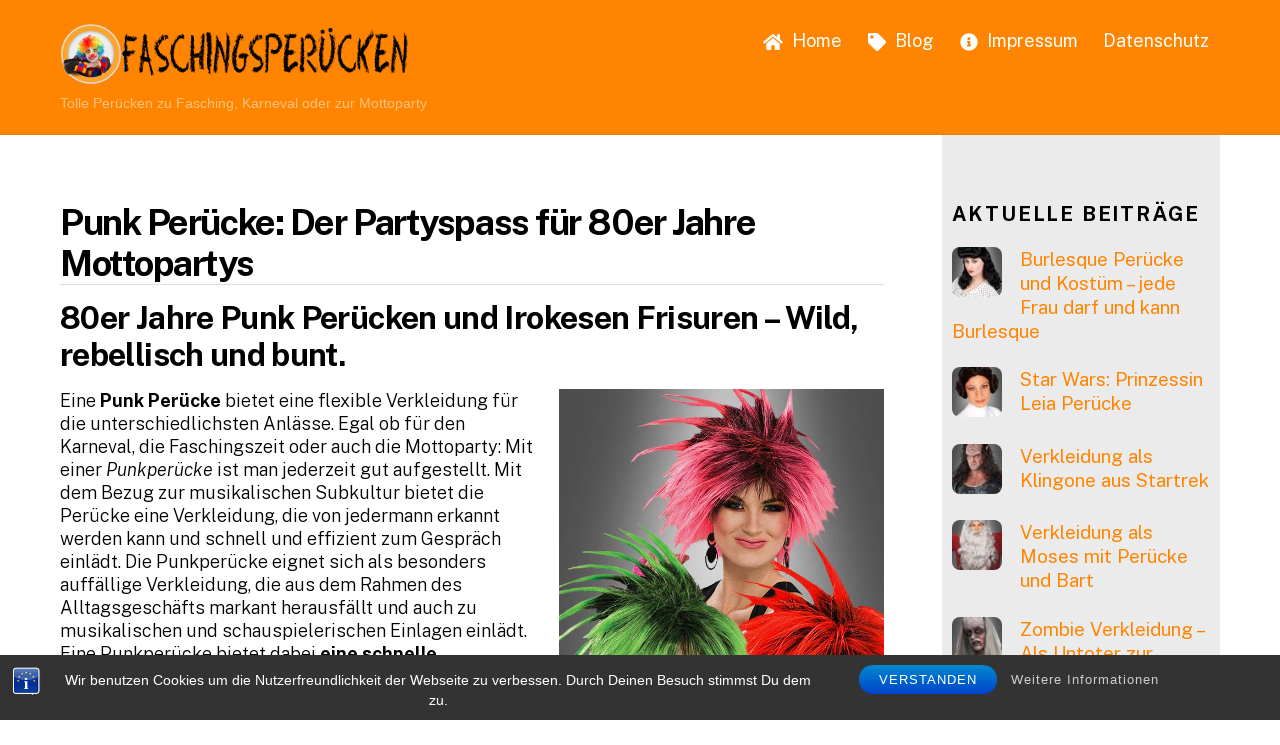

--- FILE ---
content_type: text/html; charset=UTF-8
request_url: https://www.faschingsperuecken.net/punk-peruecke-der-partyspass-fuer-80er-jahre-mottopartys/
body_size: 16861
content:
<!DOCTYPE html>
<html lang="de">
<head>
        <meta charset="UTF-8">
        <meta name="viewport" content="width=device-width, initial-scale=1, minimum-scale=1">
        <link href="https://www.faschingsperuecken.net/wp-content/plugins/shariff-sharing/dep/shariff.complete.css" rel="stylesheet">
<style id="themify-custom-fonts">@font-face{
	font-family:'google-font-public-sans';
	font-style:italic;
	font-weight:300;
	font-display:swap;
	src:url('https://www.faschingsperuecken.net/wp-content/uploads/2022/11/ijwAs572Xtc6ZYQws9YVwnNDZpDyNjGolS673toPgDcqd14PfS7i.ttf') format('truetype')
}
@font-face{
	font-family:'google-font-public-sans';
	font-style:normal;
	font-weight:300;
	font-display:swap;
	src:url('https://www.faschingsperuecken.net/wp-content/uploads/2022/11/ijwGs572Xtc6ZYQws9YVwllKVG8qX1oyOymuSJmJxActfVwtfw.ttf') format('truetype')
}
@font-face{
	font-family:'google-font-public-sans';
	font-style:italic;
	font-weight:700;
	font-display:swap;
	src:url('https://www.faschingsperuecken.net/wp-content/uploads/2022/11/ijwAs572Xtc6ZYQws9YVwnNDZpDyNjGolS673tq2hzcqd14PfS7i.ttf') format('truetype')
}
@font-face{
	font-family:'google-font-public-sans';
	font-style:normal;
	font-weight:700;
	font-display:swap;
	src:url('https://www.faschingsperuecken.net/wp-content/uploads/2022/11/ijwGs572Xtc6ZYQws9YVwllKVG8qX1oyOymu8Z6JxActfVwtfw.ttf') format('truetype')
}
@font-face{
	font-family:'google-font-public-sans';
	font-style:italic;
	font-weight:400;
	font-display:swap;
	src:url('https://www.faschingsperuecken.net/wp-content/uploads/2022/11/ijwAs572Xtc6ZYQws9YVwnNDZpDyNjGolS673tpRgDcqd14PfS7i.ttf') format('truetype')
}
@font-face{
	font-family:'google-font-public-sans';
	font-style:normal;
	font-weight:400;
	font-display:swap;
	src:url('https://www.faschingsperuecken.net/wp-content/uploads/2022/11/ijwGs572Xtc6ZYQws9YVwllKVG8qX1oyOymuFpmJxActfVwtfw.ttf') format('truetype')
}
@font-face{
	font-family:'google-font-public-sans';
	font-style:italic;
	font-weight:800;
	font-display:swap;
	src:url('https://www.faschingsperuecken.net/wp-content/uploads/2022/11/ijwAs572Xtc6ZYQws9YVwnNDZpDyNjGolS673trRhzcqd14PfS7i.ttf') format('truetype')
}
@font-face{
	font-family:'google-font-public-sans';
	font-style:normal;
	font-weight:800;
	font-display:swap;
	src:url('https://www.faschingsperuecken.net/wp-content/uploads/2022/11/ijwGs572Xtc6ZYQws9YVwllKVG8qX1oyOymulp6JxActfVwtfw.ttf') format('truetype')
}
</style><meta name='robots' content='index, follow, max-image-preview:large, max-snippet:-1, max-video-preview:-1' />

	<!-- This site is optimized with the Yoast SEO plugin v19.9 - https://yoast.com/wordpress/plugins/seo/ -->
	<title>Punk Perücke der 80er - Bunte Punkperücken mit Irokesenfrisur</title>
	<link rel="canonical" href="https://www.faschingsperuecken.net/punk-peruecke-der-partyspass-fuer-80er-jahre-mottopartys/" />
	<meta property="og:locale" content="de_DE" />
	<meta property="og:type" content="article" />
	<meta property="og:title" content="Punk Perücke der 80er - Bunte Punkperücken mit Irokesenfrisur" />
	<meta property="og:description" content="80er Jahre Punk Perücken und Irokesen Frisuren &#8211; Wild, rebellisch und bunt. Eine Punk Perücke bietet eine flexible Verkleidung für die unterschiedlichsten Anlässe. Egal ob für den Karneval, die Faschingszeit oder auch die Mottoparty: Mit einer Punkperücke ist man jederzeit gut aufgestellt. Mit dem Bezug zur musikalischen Subkultur bietet die Perücke eine Verkleidung, die von [&hellip;]" />
	<meta property="og:url" content="https://www.faschingsperuecken.net/punk-peruecke-der-partyspass-fuer-80er-jahre-mottopartys/" />
	<meta property="og:site_name" content="Faschingsperuecken.net" />
	<meta property="article:published_time" content="2016-11-03T10:29:34+00:00" />
	<meta property="article:modified_time" content="2016-12-05T15:01:26+00:00" />
	<meta property="og:image" content="https://www.faschingsperuecken.net/wp-content/uploads/2016/11/gruen-rot-pink-punk-peruecke-neu_0406cf0866_1.jpg" />
	<meta property="og:image:width" content="591" />
	<meta property="og:image:height" content="800" />
	<meta property="og:image:type" content="image/jpeg" />
	<meta name="author" content="Faschingsperücken" />
	<meta name="twitter:card" content="summary_large_image" />
	<meta name="twitter:label1" content="Verfasst von" />
	<meta name="twitter:data1" content="Faschingsperücken" />
	<meta name="twitter:label2" content="Geschätzte Lesezeit" />
	<meta name="twitter:data2" content="5 Minuten" />
	<script type="application/ld+json" class="yoast-schema-graph">{"@context":"https://schema.org","@graph":[{"@type":"WebPage","@id":"https://www.faschingsperuecken.net/punk-peruecke-der-partyspass-fuer-80er-jahre-mottopartys/","url":"https://www.faschingsperuecken.net/punk-peruecke-der-partyspass-fuer-80er-jahre-mottopartys/","name":"Punk Perücke der 80er - Bunte Punkperücken mit Irokesenfrisur","isPartOf":{"@id":"https://www.faschingsperuecken.net/#website"},"primaryImageOfPage":{"@id":"https://www.faschingsperuecken.net/punk-peruecke-der-partyspass-fuer-80er-jahre-mottopartys/#primaryimage"},"image":{"@id":"https://www.faschingsperuecken.net/punk-peruecke-der-partyspass-fuer-80er-jahre-mottopartys/#primaryimage"},"thumbnailUrl":"https://www.faschingsperuecken.net/wp-content/uploads/2016/11/gruen-rot-pink-punk-peruecke-neu_0406cf0866_1.jpg","datePublished":"2016-11-03T10:29:34+00:00","dateModified":"2016-12-05T15:01:26+00:00","author":{"@id":"https://www.faschingsperuecken.net/#/schema/person/6ac31687b4d2ca0877e3660cee44cd06"},"breadcrumb":{"@id":"https://www.faschingsperuecken.net/punk-peruecke-der-partyspass-fuer-80er-jahre-mottopartys/#breadcrumb"},"inLanguage":"de","potentialAction":[{"@type":"ReadAction","target":["https://www.faschingsperuecken.net/punk-peruecke-der-partyspass-fuer-80er-jahre-mottopartys/"]}]},{"@type":"ImageObject","inLanguage":"de","@id":"https://www.faschingsperuecken.net/punk-peruecke-der-partyspass-fuer-80er-jahre-mottopartys/#primaryimage","url":"https://www.faschingsperuecken.net/wp-content/uploads/2016/11/gruen-rot-pink-punk-peruecke-neu_0406cf0866_1.jpg","contentUrl":"https://www.faschingsperuecken.net/wp-content/uploads/2016/11/gruen-rot-pink-punk-peruecke-neu_0406cf0866_1.jpg","width":591,"height":800,"caption":"Grell bunt und verrückt: 80er Jahre Punkperücken"},{"@type":"BreadcrumbList","@id":"https://www.faschingsperuecken.net/punk-peruecke-der-partyspass-fuer-80er-jahre-mottopartys/#breadcrumb","itemListElement":[{"@type":"ListItem","position":1,"name":"Startseite","item":"https://www.faschingsperuecken.net/"},{"@type":"ListItem","position":2,"name":"Punk Perücke: Der Partyspass für 80er Jahre Mottopartys"}]},{"@type":"WebSite","@id":"https://www.faschingsperuecken.net/#website","url":"https://www.faschingsperuecken.net/","name":"Faschingsperuecken.net","description":"Tolle Perücken zu Fasching, Karneval oder zur Mottoparty","potentialAction":[{"@type":"SearchAction","target":{"@type":"EntryPoint","urlTemplate":"https://www.faschingsperuecken.net/?s={search_term_string}"},"query-input":"required name=search_term_string"}],"inLanguage":"de"},{"@type":"Person","@id":"https://www.faschingsperuecken.net/#/schema/person/6ac31687b4d2ca0877e3660cee44cd06","name":"Faschingsperücken","image":{"@type":"ImageObject","inLanguage":"de","@id":"https://www.faschingsperuecken.net/#/schema/person/image/","url":"https://secure.gravatar.com/avatar/b765d5567810e92faed0747f0ddc68fe?s=96&d=mm&r=g","contentUrl":"https://secure.gravatar.com/avatar/b765d5567810e92faed0747f0ddc68fe?s=96&d=mm&r=g","caption":"Faschingsperücken"}}]}</script>
	<!-- / Yoast SEO plugin. -->


        <style id="tf_lazy_common">
                        /*chrome bug,prevent run transition on the page loading*/
                body:not(.page-loaded),body:not(.page-loaded) #header,body:not(.page-loaded) a,body:not(.page-loaded) img,body:not(.page-loaded) figure,body:not(.page-loaded) div,body:not(.page-loaded) i,body:not(.page-loaded) li,body:not(.page-loaded) span,body:not(.page-loaded) ul{
                    animation:none!important;
                    transition:none!important
                }
                body:not(.page-loaded) #main-nav li .sub-menu{
                    display:none
                }
                img{
                    max-width:100%;
                    height:auto
                }
					           .tf_fa{display:inline-block;width:1em;height:1em;stroke-width:0;stroke:currentColor;overflow:visible;fill:currentColor;pointer-events:none;vertical-align:middle}#tf_svg symbol{overflow:visible}.tf_lazy{position:relative;visibility:visible;display:block;opacity:.3}.wow .tf_lazy{visibility:hidden;opacity:1;position:static;display:inline}div.tf_audio_lazy audio{visibility:hidden;height:0;display:inline}.mejs-container{visibility:visible}.tf_iframe_lazy{transition:opacity .3s ease-in-out;min-height:10px}.tf_carousel .tf_swiper-wrapper{display:flex}.tf_carousel .tf_swiper-slide{flex-shrink:0;opacity:0}.tf_carousel .tf_lazy{contain:none}.tf_swiper-wrapper>br,.tf_lazy.tf_swiper-wrapper .tf_lazy:after,.tf_lazy.tf_swiper-wrapper .tf_lazy:before{display:none}.tf_lazy:after,.tf_lazy:before{content:'';display:inline-block;position:absolute;width:10px!important;height:10px!important;margin:0 3px;top:50%!important;right:50%!important;left:auto!important;border-radius:100%;background-color:currentColor;visibility:visible;animation:tf-hrz-loader infinite .75s cubic-bezier(.2,.68,.18,1.08)}.tf_lazy:after{width:6px!important;height:6px!important;right:auto!important;left:50%!important;margin-top:3px;animation-delay:-.4s}@keyframes tf-hrz-loader{0%{transform:scale(1);opacity:1}50%{transform:scale(.1);opacity:.6}100%{transform:scale(1);opacity:1}}.tf_lazy_lightbox{position:fixed;background:rgba(11,11,11,.8);color:#ccc;top:0;left:0;display:flex;align-items:center;justify-content:center;z-index:999}.tf_lazy_lightbox .tf_lazy:after,.tf_lazy_lightbox .tf_lazy:before{background:#fff}.tf_video_lazy video{width:100%;height:100%;position:static;object-fit:cover}
        </style>
                    <noscript><style>body:not(.page-loaded) #main-nav li .sub-menu{
                display:block
            }</style></noscript>
            <link rel="prefetch" href="https://www.faschingsperuecken.net/wp-content/themes/themify-ultra/js/themify.script.min.js?ver=5.6.6" as="script" importance="low"/><link rel="prefetch" href="https://www.faschingsperuecken.net/wp-content/themes/themify-ultra/themify/js/modules/themify.sidemenu.min.js?ver=5.6.2" as="script" importance="low"/><link rel="preload" href="https://www.faschingsperuecken.net/wp-content/uploads/2016/05/Faschingsperueckelogo3-kl.png" as="image"/><link rel="preload" importance="high" href="https://www.faschingsperuecken.net/wp-content/uploads/themify-concate/654827661/themify-3707735782.min.css" as="style"><link importance="high" id="themify_concate-css" rel="stylesheet" href="https://www.faschingsperuecken.net/wp-content/uploads/themify-concate/654827661/themify-3707735782.min.css"><link rel="amphtml" href="https://www.faschingsperuecken.net/punk-peruecke-der-partyspass-fuer-80er-jahre-mottopartys/amp/" /><meta name="generator" content="AMP for WP 1.0.77.53"/><link rel="alternate" type="application/rss+xml" title="Faschingsperuecken.net &raquo; Feed" href="https://www.faschingsperuecken.net/feed/" />
<link rel="alternate" type="application/rss+xml" title="Faschingsperuecken.net &raquo; Kommentar-Feed" href="https://www.faschingsperuecken.net/comments/feed/" />
<link rel="preload" href="https://www.faschingsperuecken.net/wp-includes/css/classic-themes.min.css?ver=1" as="style" /><link rel='stylesheet' id='classic-theme-styles-css' href='https://www.faschingsperuecken.net/wp-includes/css/classic-themes.min.css?ver=1' media='all' />
<style id='global-styles-inline-css'>
body{--wp--preset--color--black: #000000;--wp--preset--color--cyan-bluish-gray: #abb8c3;--wp--preset--color--white: #ffffff;--wp--preset--color--pale-pink: #f78da7;--wp--preset--color--vivid-red: #cf2e2e;--wp--preset--color--luminous-vivid-orange: #ff6900;--wp--preset--color--luminous-vivid-amber: #fcb900;--wp--preset--color--light-green-cyan: #7bdcb5;--wp--preset--color--vivid-green-cyan: #00d084;--wp--preset--color--pale-cyan-blue: #8ed1fc;--wp--preset--color--vivid-cyan-blue: #0693e3;--wp--preset--color--vivid-purple: #9b51e0;--wp--preset--gradient--vivid-cyan-blue-to-vivid-purple: linear-gradient(135deg,rgba(6,147,227,1) 0%,rgb(155,81,224) 100%);--wp--preset--gradient--light-green-cyan-to-vivid-green-cyan: linear-gradient(135deg,rgb(122,220,180) 0%,rgb(0,208,130) 100%);--wp--preset--gradient--luminous-vivid-amber-to-luminous-vivid-orange: linear-gradient(135deg,rgba(252,185,0,1) 0%,rgba(255,105,0,1) 100%);--wp--preset--gradient--luminous-vivid-orange-to-vivid-red: linear-gradient(135deg,rgba(255,105,0,1) 0%,rgb(207,46,46) 100%);--wp--preset--gradient--very-light-gray-to-cyan-bluish-gray: linear-gradient(135deg,rgb(238,238,238) 0%,rgb(169,184,195) 100%);--wp--preset--gradient--cool-to-warm-spectrum: linear-gradient(135deg,rgb(74,234,220) 0%,rgb(151,120,209) 20%,rgb(207,42,186) 40%,rgb(238,44,130) 60%,rgb(251,105,98) 80%,rgb(254,248,76) 100%);--wp--preset--gradient--blush-light-purple: linear-gradient(135deg,rgb(255,206,236) 0%,rgb(152,150,240) 100%);--wp--preset--gradient--blush-bordeaux: linear-gradient(135deg,rgb(254,205,165) 0%,rgb(254,45,45) 50%,rgb(107,0,62) 100%);--wp--preset--gradient--luminous-dusk: linear-gradient(135deg,rgb(255,203,112) 0%,rgb(199,81,192) 50%,rgb(65,88,208) 100%);--wp--preset--gradient--pale-ocean: linear-gradient(135deg,rgb(255,245,203) 0%,rgb(182,227,212) 50%,rgb(51,167,181) 100%);--wp--preset--gradient--electric-grass: linear-gradient(135deg,rgb(202,248,128) 0%,rgb(113,206,126) 100%);--wp--preset--gradient--midnight: linear-gradient(135deg,rgb(2,3,129) 0%,rgb(40,116,252) 100%);--wp--preset--duotone--dark-grayscale: url('#wp-duotone-dark-grayscale');--wp--preset--duotone--grayscale: url('#wp-duotone-grayscale');--wp--preset--duotone--purple-yellow: url('#wp-duotone-purple-yellow');--wp--preset--duotone--blue-red: url('#wp-duotone-blue-red');--wp--preset--duotone--midnight: url('#wp-duotone-midnight');--wp--preset--duotone--magenta-yellow: url('#wp-duotone-magenta-yellow');--wp--preset--duotone--purple-green: url('#wp-duotone-purple-green');--wp--preset--duotone--blue-orange: url('#wp-duotone-blue-orange');--wp--preset--font-size--small: 13px;--wp--preset--font-size--medium: 20px;--wp--preset--font-size--large: 36px;--wp--preset--font-size--x-large: 42px;--wp--preset--spacing--20: 0.44rem;--wp--preset--spacing--30: 0.67rem;--wp--preset--spacing--40: 1rem;--wp--preset--spacing--50: 1.5rem;--wp--preset--spacing--60: 2.25rem;--wp--preset--spacing--70: 3.38rem;--wp--preset--spacing--80: 5.06rem;}:where(.is-layout-flex){gap: 0.5em;}body .is-layout-flow > .alignleft{float: left;margin-inline-start: 0;margin-inline-end: 2em;}body .is-layout-flow > .alignright{float: right;margin-inline-start: 2em;margin-inline-end: 0;}body .is-layout-flow > .aligncenter{margin-left: auto !important;margin-right: auto !important;}body .is-layout-constrained > .alignleft{float: left;margin-inline-start: 0;margin-inline-end: 2em;}body .is-layout-constrained > .alignright{float: right;margin-inline-start: 2em;margin-inline-end: 0;}body .is-layout-constrained > .aligncenter{margin-left: auto !important;margin-right: auto !important;}body .is-layout-constrained > :where(:not(.alignleft):not(.alignright):not(.alignfull)){max-width: var(--wp--style--global--content-size);margin-left: auto !important;margin-right: auto !important;}body .is-layout-constrained > .alignwide{max-width: var(--wp--style--global--wide-size);}body .is-layout-flex{display: flex;}body .is-layout-flex{flex-wrap: wrap;align-items: center;}body .is-layout-flex > *{margin: 0;}:where(.wp-block-columns.is-layout-flex){gap: 2em;}.has-black-color{color: var(--wp--preset--color--black) !important;}.has-cyan-bluish-gray-color{color: var(--wp--preset--color--cyan-bluish-gray) !important;}.has-white-color{color: var(--wp--preset--color--white) !important;}.has-pale-pink-color{color: var(--wp--preset--color--pale-pink) !important;}.has-vivid-red-color{color: var(--wp--preset--color--vivid-red) !important;}.has-luminous-vivid-orange-color{color: var(--wp--preset--color--luminous-vivid-orange) !important;}.has-luminous-vivid-amber-color{color: var(--wp--preset--color--luminous-vivid-amber) !important;}.has-light-green-cyan-color{color: var(--wp--preset--color--light-green-cyan) !important;}.has-vivid-green-cyan-color{color: var(--wp--preset--color--vivid-green-cyan) !important;}.has-pale-cyan-blue-color{color: var(--wp--preset--color--pale-cyan-blue) !important;}.has-vivid-cyan-blue-color{color: var(--wp--preset--color--vivid-cyan-blue) !important;}.has-vivid-purple-color{color: var(--wp--preset--color--vivid-purple) !important;}.has-black-background-color{background-color: var(--wp--preset--color--black) !important;}.has-cyan-bluish-gray-background-color{background-color: var(--wp--preset--color--cyan-bluish-gray) !important;}.has-white-background-color{background-color: var(--wp--preset--color--white) !important;}.has-pale-pink-background-color{background-color: var(--wp--preset--color--pale-pink) !important;}.has-vivid-red-background-color{background-color: var(--wp--preset--color--vivid-red) !important;}.has-luminous-vivid-orange-background-color{background-color: var(--wp--preset--color--luminous-vivid-orange) !important;}.has-luminous-vivid-amber-background-color{background-color: var(--wp--preset--color--luminous-vivid-amber) !important;}.has-light-green-cyan-background-color{background-color: var(--wp--preset--color--light-green-cyan) !important;}.has-vivid-green-cyan-background-color{background-color: var(--wp--preset--color--vivid-green-cyan) !important;}.has-pale-cyan-blue-background-color{background-color: var(--wp--preset--color--pale-cyan-blue) !important;}.has-vivid-cyan-blue-background-color{background-color: var(--wp--preset--color--vivid-cyan-blue) !important;}.has-vivid-purple-background-color{background-color: var(--wp--preset--color--vivid-purple) !important;}.has-black-border-color{border-color: var(--wp--preset--color--black) !important;}.has-cyan-bluish-gray-border-color{border-color: var(--wp--preset--color--cyan-bluish-gray) !important;}.has-white-border-color{border-color: var(--wp--preset--color--white) !important;}.has-pale-pink-border-color{border-color: var(--wp--preset--color--pale-pink) !important;}.has-vivid-red-border-color{border-color: var(--wp--preset--color--vivid-red) !important;}.has-luminous-vivid-orange-border-color{border-color: var(--wp--preset--color--luminous-vivid-orange) !important;}.has-luminous-vivid-amber-border-color{border-color: var(--wp--preset--color--luminous-vivid-amber) !important;}.has-light-green-cyan-border-color{border-color: var(--wp--preset--color--light-green-cyan) !important;}.has-vivid-green-cyan-border-color{border-color: var(--wp--preset--color--vivid-green-cyan) !important;}.has-pale-cyan-blue-border-color{border-color: var(--wp--preset--color--pale-cyan-blue) !important;}.has-vivid-cyan-blue-border-color{border-color: var(--wp--preset--color--vivid-cyan-blue) !important;}.has-vivid-purple-border-color{border-color: var(--wp--preset--color--vivid-purple) !important;}.has-vivid-cyan-blue-to-vivid-purple-gradient-background{background: var(--wp--preset--gradient--vivid-cyan-blue-to-vivid-purple) !important;}.has-light-green-cyan-to-vivid-green-cyan-gradient-background{background: var(--wp--preset--gradient--light-green-cyan-to-vivid-green-cyan) !important;}.has-luminous-vivid-amber-to-luminous-vivid-orange-gradient-background{background: var(--wp--preset--gradient--luminous-vivid-amber-to-luminous-vivid-orange) !important;}.has-luminous-vivid-orange-to-vivid-red-gradient-background{background: var(--wp--preset--gradient--luminous-vivid-orange-to-vivid-red) !important;}.has-very-light-gray-to-cyan-bluish-gray-gradient-background{background: var(--wp--preset--gradient--very-light-gray-to-cyan-bluish-gray) !important;}.has-cool-to-warm-spectrum-gradient-background{background: var(--wp--preset--gradient--cool-to-warm-spectrum) !important;}.has-blush-light-purple-gradient-background{background: var(--wp--preset--gradient--blush-light-purple) !important;}.has-blush-bordeaux-gradient-background{background: var(--wp--preset--gradient--blush-bordeaux) !important;}.has-luminous-dusk-gradient-background{background: var(--wp--preset--gradient--luminous-dusk) !important;}.has-pale-ocean-gradient-background{background: var(--wp--preset--gradient--pale-ocean) !important;}.has-electric-grass-gradient-background{background: var(--wp--preset--gradient--electric-grass) !important;}.has-midnight-gradient-background{background: var(--wp--preset--gradient--midnight) !important;}.has-small-font-size{font-size: var(--wp--preset--font-size--small) !important;}.has-medium-font-size{font-size: var(--wp--preset--font-size--medium) !important;}.has-large-font-size{font-size: var(--wp--preset--font-size--large) !important;}.has-x-large-font-size{font-size: var(--wp--preset--font-size--x-large) !important;}
.wp-block-navigation a:where(:not(.wp-element-button)){color: inherit;}
:where(.wp-block-columns.is-layout-flex){gap: 2em;}
.wp-block-pullquote{font-size: 1.5em;line-height: 1.6;}
</style>
<link rel="preload" href="https://www.faschingsperuecken.net/wp-content/plugins/bst-dsgvo-cookie/includes/css/style.css?ver=6.1.9" as="style" /><link rel='stylesheet' id='bst-styles-css' href='https://www.faschingsperuecken.net/wp-content/plugins/bst-dsgvo-cookie/includes/css/style.css?ver=6.1.9' media='all' />
<link rel="preload" href="https://www.faschingsperuecken.net/wp-content/plugins/bst-dsgvo-cookie/includes/css/bst-mesage.css?ver=6.1.9" as="style" /><link rel='stylesheet' id='bst-alert1-css-css' href='https://www.faschingsperuecken.net/wp-content/plugins/bst-dsgvo-cookie/includes/css/bst-mesage.css?ver=6.1.9' media='all' />
<link rel="preload" href="https://www.faschingsperuecken.net/wp-content/plugins/bst-dsgvo-cookie/includes/css/bst-mesage-flat-theme.css?ver=6.1.9" as="style" /><link rel='stylesheet' id='bst-alert2-css-css' href='https://www.faschingsperuecken.net/wp-content/plugins/bst-dsgvo-cookie/includes/css/bst-mesage-flat-theme.css?ver=6.1.9' media='all' />
<link rel="preload" href="https://www.faschingsperuecken.net/wp-content/plugins/contextual-related-posts/css/rounded-thumbs.min.css?ver=3.2.3" as="style" /><link rel='stylesheet' id='crp-style-rounded-thumbs-css' href='https://www.faschingsperuecken.net/wp-content/plugins/contextual-related-posts/css/rounded-thumbs.min.css?ver=3.2.3' media='all' />
<style id='crp-style-rounded-thumbs-inline-css'>

			.crp_related.crp-rounded-thumbs a {
			  width: 150px;
			  height: 150px;
			  text-decoration: none;
			}
			.crp_related.crp-rounded-thumbs img {
			  max-width: 150px;
			  margin: auto;
			}
			.crp_related.crp-rounded-thumbs .crp_title {
			  width: 100%;
			}
			
</style>
<link rel="preload" href="https://www.faschingsperuecken.net/wp-content/plugins/themify-shortcodes/assets/styles.css?ver=6.1.9" as="style" /><link rel='stylesheet' id='themify-shortcodes-css' href='https://www.faschingsperuecken.net/wp-content/plugins/themify-shortcodes/assets/styles.css?ver=6.1.9' media='all' />
<script defer="defer" src='https://www.faschingsperuecken.net/wp-includes/js/jquery/jquery.min.js?ver=3.6.1' id='jquery-core-js'></script>
<link rel="https://api.w.org/" href="https://www.faschingsperuecken.net/wp-json/" /><link rel="alternate" type="application/json" href="https://www.faschingsperuecken.net/wp-json/wp/v2/posts/104" /><link rel="EditURI" type="application/rsd+xml" title="RSD" href="https://www.faschingsperuecken.net/xmlrpc.php?rsd" />
<link rel="wlwmanifest" type="application/wlwmanifest+xml" href="https://www.faschingsperuecken.net/wp-includes/wlwmanifest.xml" />
<meta name="generator" content="WordPress 6.1.9" />
<link rel='shortlink' href='https://www.faschingsperuecken.net/?p=104' />
<link rel="alternate" type="application/json+oembed" href="https://www.faschingsperuecken.net/wp-json/oembed/1.0/embed?url=https%3A%2F%2Fwww.faschingsperuecken.net%2Fpunk-peruecke-der-partyspass-fuer-80er-jahre-mottopartys%2F" />
<link rel="alternate" type="text/xml+oembed" href="https://www.faschingsperuecken.net/wp-json/oembed/1.0/embed?url=https%3A%2F%2Fwww.faschingsperuecken.net%2Fpunk-peruecke-der-partyspass-fuer-80er-jahre-mottopartys%2F&#038;format=xml" />

	<style>
	@keyframes themifyAnimatedBG{
		0%{background-color:#33baab}100%{background-color:#e33b9e}50%{background-color:#4961d7}33.3%{background-color:#2ea85c}25%{background-color:#2bb8ed}20%{background-color:#dd5135}
	}
	.page-loaded .module_row.animated-bg,#footerwrap{
		animation:themifyAnimatedBG 30000ms infinite alternate
	}
	</style>
	<style type="text/css">.broken_link, a.broken_link {
	text-decoration: line-through;
}</style><style id="tb_inline_styles">.tb_animation_on{overflow-x:hidden}.themify_builder .wow{visibility:hidden;animation-fill-mode:both}.themify_builder .tf_lax_done{transition-duration:.8s;transition-timing-function:cubic-bezier(.165,.84,.44,1)}[data-sticky-active].tb_sticky_scroll_active{z-index:1}[data-sticky-active].tb_sticky_scroll_active .hide-on-stick{display:none}@media screen and (min-width:1025px){.hide-desktop{width:0!important;height:0!important;padding:0!important;visibility:hidden!important;margin:0!important;display:table-column!important;background:none!important}}@media screen and (min-width:769px) and (max-width:1024px){.hide-tablet_landscape{width:0!important;height:0!important;padding:0!important;visibility:hidden!important;margin:0!important;display:table-column!important;background:none!important}}@media screen and (min-width:481px) and (max-width:768px){.hide-tablet{width:0!important;height:0!important;padding:0!important;visibility:hidden!important;margin:0!important;display:table-column!important;background:none!important}}@media screen and (max-width:480px){.hide-mobile{width:0!important;height:0!important;padding:0!important;visibility:hidden!important;margin:0!important;display:table-column!important;background:none!important}}</style><noscript><style>.themify_builder .wow,.wow .tf_lazy{visibility:visible!important}</style></noscript></head>
<body class="post-template-default single single-post postid-104 single-format-standard skin-default sidebar1 default_width no-home tb_animation_on ready-view header-horizontal fixed-header-enabled footer-block theme-color-orange theme-font-sans-serif search-off single-classic-layout filter-hover-sepia filter-featured-only sidemenu-active">
<a class="screen-reader-text skip-to-content" href="#content">Skip to content</a><svg xmlns="http://www.w3.org/2000/svg" viewBox="0 0 0 0" width="0" height="0" focusable="false" role="none" style="visibility: hidden; position: absolute; left: -9999px; overflow: hidden;" ><defs><filter id="wp-duotone-dark-grayscale"><feColorMatrix color-interpolation-filters="sRGB" type="matrix" values=" .299 .587 .114 0 0 .299 .587 .114 0 0 .299 .587 .114 0 0 .299 .587 .114 0 0 " /><feComponentTransfer color-interpolation-filters="sRGB" ><feFuncR type="table" tableValues="0 0.498039215686" /><feFuncG type="table" tableValues="0 0.498039215686" /><feFuncB type="table" tableValues="0 0.498039215686" /><feFuncA type="table" tableValues="1 1" /></feComponentTransfer><feComposite in2="SourceGraphic" operator="in" /></filter></defs></svg><svg xmlns="http://www.w3.org/2000/svg" viewBox="0 0 0 0" width="0" height="0" focusable="false" role="none" style="visibility: hidden; position: absolute; left: -9999px; overflow: hidden;" ><defs><filter id="wp-duotone-grayscale"><feColorMatrix color-interpolation-filters="sRGB" type="matrix" values=" .299 .587 .114 0 0 .299 .587 .114 0 0 .299 .587 .114 0 0 .299 .587 .114 0 0 " /><feComponentTransfer color-interpolation-filters="sRGB" ><feFuncR type="table" tableValues="0 1" /><feFuncG type="table" tableValues="0 1" /><feFuncB type="table" tableValues="0 1" /><feFuncA type="table" tableValues="1 1" /></feComponentTransfer><feComposite in2="SourceGraphic" operator="in" /></filter></defs></svg><svg xmlns="http://www.w3.org/2000/svg" viewBox="0 0 0 0" width="0" height="0" focusable="false" role="none" style="visibility: hidden; position: absolute; left: -9999px; overflow: hidden;" ><defs><filter id="wp-duotone-purple-yellow"><feColorMatrix color-interpolation-filters="sRGB" type="matrix" values=" .299 .587 .114 0 0 .299 .587 .114 0 0 .299 .587 .114 0 0 .299 .587 .114 0 0 " /><feComponentTransfer color-interpolation-filters="sRGB" ><feFuncR type="table" tableValues="0.549019607843 0.988235294118" /><feFuncG type="table" tableValues="0 1" /><feFuncB type="table" tableValues="0.717647058824 0.254901960784" /><feFuncA type="table" tableValues="1 1" /></feComponentTransfer><feComposite in2="SourceGraphic" operator="in" /></filter></defs></svg><svg xmlns="http://www.w3.org/2000/svg" viewBox="0 0 0 0" width="0" height="0" focusable="false" role="none" style="visibility: hidden; position: absolute; left: -9999px; overflow: hidden;" ><defs><filter id="wp-duotone-blue-red"><feColorMatrix color-interpolation-filters="sRGB" type="matrix" values=" .299 .587 .114 0 0 .299 .587 .114 0 0 .299 .587 .114 0 0 .299 .587 .114 0 0 " /><feComponentTransfer color-interpolation-filters="sRGB" ><feFuncR type="table" tableValues="0 1" /><feFuncG type="table" tableValues="0 0.278431372549" /><feFuncB type="table" tableValues="0.592156862745 0.278431372549" /><feFuncA type="table" tableValues="1 1" /></feComponentTransfer><feComposite in2="SourceGraphic" operator="in" /></filter></defs></svg><svg xmlns="http://www.w3.org/2000/svg" viewBox="0 0 0 0" width="0" height="0" focusable="false" role="none" style="visibility: hidden; position: absolute; left: -9999px; overflow: hidden;" ><defs><filter id="wp-duotone-midnight"><feColorMatrix color-interpolation-filters="sRGB" type="matrix" values=" .299 .587 .114 0 0 .299 .587 .114 0 0 .299 .587 .114 0 0 .299 .587 .114 0 0 " /><feComponentTransfer color-interpolation-filters="sRGB" ><feFuncR type="table" tableValues="0 0" /><feFuncG type="table" tableValues="0 0.647058823529" /><feFuncB type="table" tableValues="0 1" /><feFuncA type="table" tableValues="1 1" /></feComponentTransfer><feComposite in2="SourceGraphic" operator="in" /></filter></defs></svg><svg xmlns="http://www.w3.org/2000/svg" viewBox="0 0 0 0" width="0" height="0" focusable="false" role="none" style="visibility: hidden; position: absolute; left: -9999px; overflow: hidden;" ><defs><filter id="wp-duotone-magenta-yellow"><feColorMatrix color-interpolation-filters="sRGB" type="matrix" values=" .299 .587 .114 0 0 .299 .587 .114 0 0 .299 .587 .114 0 0 .299 .587 .114 0 0 " /><feComponentTransfer color-interpolation-filters="sRGB" ><feFuncR type="table" tableValues="0.780392156863 1" /><feFuncG type="table" tableValues="0 0.949019607843" /><feFuncB type="table" tableValues="0.352941176471 0.470588235294" /><feFuncA type="table" tableValues="1 1" /></feComponentTransfer><feComposite in2="SourceGraphic" operator="in" /></filter></defs></svg><svg xmlns="http://www.w3.org/2000/svg" viewBox="0 0 0 0" width="0" height="0" focusable="false" role="none" style="visibility: hidden; position: absolute; left: -9999px; overflow: hidden;" ><defs><filter id="wp-duotone-purple-green"><feColorMatrix color-interpolation-filters="sRGB" type="matrix" values=" .299 .587 .114 0 0 .299 .587 .114 0 0 .299 .587 .114 0 0 .299 .587 .114 0 0 " /><feComponentTransfer color-interpolation-filters="sRGB" ><feFuncR type="table" tableValues="0.650980392157 0.403921568627" /><feFuncG type="table" tableValues="0 1" /><feFuncB type="table" tableValues="0.447058823529 0.4" /><feFuncA type="table" tableValues="1 1" /></feComponentTransfer><feComposite in2="SourceGraphic" operator="in" /></filter></defs></svg><svg xmlns="http://www.w3.org/2000/svg" viewBox="0 0 0 0" width="0" height="0" focusable="false" role="none" style="visibility: hidden; position: absolute; left: -9999px; overflow: hidden;" ><defs><filter id="wp-duotone-blue-orange"><feColorMatrix color-interpolation-filters="sRGB" type="matrix" values=" .299 .587 .114 0 0 .299 .587 .114 0 0 .299 .587 .114 0 0 .299 .587 .114 0 0 " /><feComponentTransfer color-interpolation-filters="sRGB" ><feFuncR type="table" tableValues="0.0980392156863 1" /><feFuncG type="table" tableValues="0 0.662745098039" /><feFuncB type="table" tableValues="0.847058823529 0.419607843137" /><feFuncA type="table" tableValues="1 1" /></feComponentTransfer><feComposite in2="SourceGraphic" operator="in" /></filter></defs></svg><div id="pagewrap" class="tf_box hfeed site">
					<div id="headerwrap"  class=' tf_box tf_w'>

			
										                                                    <div class="header-icons tf_hide">
                                <a id="menu-icon" class="tf_inline_b tf_text_dec" href="#mobile-menu" aria-label="Menu"><span class="menu-icon-inner tf_inline_b tf_vmiddle tf_overflow"></span><span class="screen-reader-text">Menu</span></a>
				                            </div>
                        
			<header id="header" class="tf_box pagewidth tf_clearfix" itemscope="itemscope" itemtype="https://schema.org/WPHeader">

	            
	            <div class="header-bar tf_box">
				    <div id="site-logo"><a href="https://www.faschingsperuecken.net" title="Faschingsperuecken.net"><img  src="https://www.faschingsperuecken.net/wp-content/uploads/2016/05/Faschingsperueckelogo3-kl.png" alt="Faschingsperuecken.net" title="Faschingsperueckelogo3-kl" width="" height="" class="site-logo-image" data-tf-not-load="1" importance="high"></a></div><div id="site-description" class="site-description"><span>Tolle Perücken zu Fasching, Karneval oder zur Mottoparty</span></div>				</div>
				<!-- /.header-bar -->

									<div id="mobile-menu" class="sidemenu sidemenu-off tf_scrollbar">
												
						<div class="navbar-wrapper tf_clearfix">
                            																						<div class="social-widget tf_inline_b tf_vmiddle">
																	    								</div>
								<!-- /.social-widget -->
							
							
							<nav id="main-nav-wrap" itemscope="itemscope" itemtype="https://schema.org/SiteNavigationElement">
								<ul id="main-nav" class="main-nav tf_clearfix tf_box"><li class="menu-item-page-6 menu-item menu-item-type-post_type menu-item-object-page menu-item-home menu-item-16" ><a  href="https://www.faschingsperuecken.net/"><em> <svg  aria-hidden="true" class="tf_fa tf-fas-home"><use href="#tf-fas-home"></use></svg></em> Home</a> </li>
<li class="menu-item-category-1 menu-item menu-item-type-taxonomy menu-item-object-category current-post-ancestor  current-post-parent menu-item-has-children has-sub-menu mega-link menu-item-37" data-termid="1" data-tax="category" aria-haspopup="true"><a  href="https://www.faschingsperuecken.net/category/blog/"><em> <svg  aria-hidden="true" class="tf_fa tf-fas-tag"><use href="#tf-fas-tag"></use></svg></em> Blog<span class="child-arrow"></span></a> <ul class="sub-menu"><li class="menu-item-category-5 menu-item menu-item-type-taxonomy menu-item-object-category current-post-ancestor  current-post-parent mega-link menu-item-174 menu-category-5-parent-37" data-termid="5" data-tax="category"><a  href="https://www.faschingsperuecken.net/category/mottoparty/">Mottoparty</a> </li>
<li class="menu-item-category-3 menu-item menu-item-type-taxonomy menu-item-object-category mega-link menu-item-38 menu-category-3-parent-37" data-termid="3" data-tax="category"><a  href="https://www.faschingsperuecken.net/category/beruehmte-persoenlichkeiten/">Berühmte Persönlichkeiten</a> </li>
<li class="menu-item-category-4 menu-item menu-item-type-taxonomy menu-item-object-category mega-link menu-item-45 menu-category-4-parent-37" data-termid="4" data-tax="category"><a  href="https://www.faschingsperuecken.net/category/beruehmte-filmfiguren/">Berühmte Filmfiguren</a> </li>
<li class="menu-item-category-6 menu-item menu-item-type-taxonomy menu-item-object-category mega-link menu-item-176 menu-category-6-parent-37" data-termid="6" data-tax="category"><a  href="https://www.faschingsperuecken.net/category/karneval-fasching/">Karneval &#038; Fasching</a> </li>
</ul></li>
<li class="menu-item-page-15 menu-item menu-item-type-post_type menu-item-object-page menu-item-17" ><a  href="https://www.faschingsperuecken.net/impressum-datenschutz/"><em> <svg  aria-hidden="true" class="tf_fa tf-fas-info-circle"><use href="#tf-fas-info-circle"></use></svg></em> Impressum</a> </li>
<li class="menu-item-page-62 menu-item menu-item-type-post_type menu-item-object-page menu-item-328" ><a  href="https://www.faschingsperuecken.net/datenschutz/">Datenschutz</a> </li>
</ul>							</nav>
							<!-- /#main-nav-wrap -->
                                                    </div>

																				<!-- /header-widgets -->
						
							<a id="menu-icon-close" aria-label="Close menu" class="tf_close tf_hide" href="#"><span class="screen-reader-text">Close Menu</span></a>

																	</div><!-- #mobile-menu -->
                     					<!-- /#mobile-menu -->
				
				
				
			</header>
			<!-- /#header -->
				        
		</div>
		<!-- /#headerwrap -->
	
	<div id="body" class="tf_box tf_clear tf_mw tf_clearfix">
		
		    <!-- layout-container -->
    <div id="layout" class="pagewidth tf_box tf_clearfix">
	<!-- content -->
<main id="content" class="tf_box tf_clearfix">
        
	<article id="post-104" class="post tf_clearfix post-104 type-post status-publish format-standard hentry category-blog category-karneval-fasching category-mottoparty has-post-title no-post-date has-post-category has-post-tag has-post-comment has-post-author ">
	    
		<div class="post-content">
		<div class="post-content-inner">

			
			<h1 class="post-title entry-title"><a href="https://www.faschingsperuecken.net/punk-peruecke-der-partyspass-fuer-80er-jahre-mottopartys/">Punk Perücke: Der Partyspass für 80er Jahre Mottopartys</a></h1>
			
			
				<div class="entry-content">

        				<h2>80er Jahre Punk Perücken und Irokesen Frisuren &#8211; Wild, rebellisch und bunt.</h2>
<figure id="attachment_105" aria-describedby="caption-attachment-105" style="width: 325px" class="wp-caption alignright"><a href="https://www.kostuempalast.de/80er-Jahre-Punk-Peruecke.html" target="_blank" rel="nofollow" class="liimagelink"><img decoding="async" class="wp-image-105" src="https://www.faschingsperuecken.net/wp-content/uploads/2016/11/gruen-rot-pink-punk-peruecke-neu_0406cf0866_1.jpg" alt="Grell bunt und verrückt: 80er Jahre Punkperücken" width="325" height="440" srcset="https://www.faschingsperuecken.net/wp-content/uploads/2016/11/gruen-rot-pink-punk-peruecke-neu_0406cf0866_1.jpg 591w, https://www.faschingsperuecken.net/wp-content/uploads/2016/11/gruen-rot-pink-punk-peruecke-neu_0406cf0866_1-222x300.jpg 222w" sizes="(max-width: 325px) 100vw, 325px" /></a><figcaption id="caption-attachment-105" class="wp-caption-text">Grell, bunt und verrückt: 80er Jahre Punkperücken</figcaption></figure>
<p>Eine <strong>Punk Perücke</strong> bietet eine flexible Verkleidung für die unterschiedlichsten Anlässe. Egal ob für den Karneval, die Faschingszeit oder auch die Mottoparty: Mit einer <em>Punkperücke</em> ist man jederzeit gut aufgestellt. Mit dem Bezug zur musikalischen Subkultur bietet die Perücke eine Verkleidung, die von jedermann erkannt werden kann und schnell und effizient zum Gespräch einlädt. Die Punkperücke eignet sich als besonders auffällige Verkleidung, die aus dem Rahmen des Alltagsgeschäfts markant herausfällt und auch zu musikalischen und schauspielerischen Einlagen einlädt. Eine Punkperücke bietet dabei <strong>eine schnelle Verkleidung</strong>. Sie bietet die Möglichkeit, sich flexibel weiter zu verkleiden oder es bei der auffälligen Perücke zu belassen. Die Perücke kann bei guter Pflege mehrfach verwendet und eingesetzt werden.</p>
<h3>Eine Punkperücke kann von jedem eingeordnet werden</h3>
<p>Bei Verkleidungen für die Faschinsgzeit oder die gesellige Party mit einem musikalischen Motto zählt die Wiedererkennbarkeit. Nur wenn ein Kostüm gut eingeordnet werden kann, gibt es auch einen Spielrahmen für Gespräche und lustige Einlagen. <a href="https://www.kostuempalast.de/Themen/Mottoparty/70er-80er-Jahre/" target="_blank" rel="nofollow" class="liexternal">80er Jahre</a> Punk Perücken bedienen einen musikalischen Stil, mit dem alle Menschen etwas verbinden. In den 80er Jahren entstand der Punk und er ist vor allem für sein auffälliges Erscheinungsbild bekannt. Um daraus einen Auftritt zu machen, der in Erinnerung bleibt, bieten wir auch neonfarbene Punkperücken aus den 80er Jahren an. Durch eine solche Punkperücke wird man zum Punker, der an auch auf einer kunterbunten Feier des Karneval noch auffällt und selbst an Halloween andere Menschen das Fürchten lehren kann. Punk Kostüme lassen sich dabei in unterschiedlichsten Farben wählen und gezielt nach dem eigenen Geschmack ausgestalten</p>
<h3>Pink Punker</h3>
<figure id="attachment_106" aria-describedby="caption-attachment-106" style="width: 325px" class="wp-caption alignleft"><a href="https://www.kostuempalast.de/Irokese-Punk-Indianer-Peruecke.html" target="_blank" rel="nofollow" class="liimagelink broken_link"><img decoding="async" class="wp-image-106" src="https://www.faschingsperuecken.net/wp-content/uploads/2016/11/super-mohikaner-peruecke_1a209fe228_1.jpg" alt="Nicht nur bei der Punkgeneration beliebt: Irokese Indianer Perücke" width="325" height="440" srcset="https://www.faschingsperuecken.net/wp-content/uploads/2016/11/super-mohikaner-peruecke_1a209fe228_1.jpg 591w, https://www.faschingsperuecken.net/wp-content/uploads/2016/11/super-mohikaner-peruecke_1a209fe228_1-222x300.jpg 222w" sizes="(max-width: 325px) 100vw, 325px" /></a><figcaption id="caption-attachment-106" class="wp-caption-text">Nicht nur bei der Punkgeneration beliebt: Irokese Indianer Perücke</figcaption></figure>
<p>Mit einer <em>Irokose Punk Perücke</em> oder einer Perücke in Pink ist für ein Erscheinungsbild gesorgt, das sich auch auf Fotos gut machen und allen Gästen einer Feier oder Veranstaltung direkt auffällt. Kostüme, die an die Subkultur des Punk anknüpfen, machen flexible musikalische Bezüge möglich. Das Lied Pink von Aerosmith, die berühmten Songs der Sex Pistols bis hin zum Deutschpunkt sind viele Musikwünsche denkbar. Wer sich auf der Party gut inszenieren möchte, kann hierfür eine eigene Musikeinlage einüben. Aber auch ohne diesen musikalischen Beitrag ist eine Punkperücke bereits ein auffälliges Erscheinungsbild. Es wird dafür sorgen, dass die Nutzer auch auf Veranstaltungen mit großen Menschenmengen schnell Kontakt mit anderen Menschen erhalten. Zu Musik hat schließlich jeder Mensch eine Meinung und tauscht sich dazu auch gerne mit anderen Menschen aus.</p>
<h3>Die 80er Jahre kommen zurück</h3>
<p>In der Mode feiern die 80er Jahre gerade ihre Rückkehr. So gibt es viele elegante Bestandteile dieser Zeit, die derzeit wieder genutzt werden. Aber die 80er Jahre hatten auch ihre Schattenseiten und extravaganten Ticks. Der Punk liegt an der Schnittstelle dieser beiden Momente. Es liegt daher nichts näher, als auch im Karneval wieder auf die 80er Jahre zurückzukommen. Mit einer Punkperücke können diese wahlweise ernsthaft aufgegriffen werden oder mit einer ironischen Brechung auf die humoristische Art und Weise bedient werden. In jedem Fall wird eine Vielzahl von Menschen diesen Zeitgeist sofort erkennen und einordnen können. Die 80er Jahre polarisieren gegenwärtig. Das bedeutet, dass Menschen entweder einen vollen Zuspruch zu dieser Zeit aussprechen oder sich distanziert dazu verhalten. Nichts eignet sich besser für ein herausforderndes Kostüm als eine solche Polarisierung.</p>
<h3>Perücke als wesentlicher Bestandteil eines Kostüms</h3>
<p>Die Perücke gehört zu den langlebigsten Kostümen, die es gibt. Die Veränderung der Frisur stellt dabei eine besonders nachhaltige Art der Verkleidung dar. Durch eine auffällig andere Frisur wird ein Mensch schnell und einfach zu einer anderen Persönlichkeit &#8211; oder bekommt die Möglichkeit an die Hand, in eine gänzlich andere Rolle zu spielen. Eine Punkperücke eignet sich dazu noch einmal mehr. Die Figur des Punker bedient ein doppeltes Moment: Einerseits gilt sie vielen Menschen als gesellschaftliche Randfigur, andererseits war der Punk zum Teil auch eine Avantgarde der Mode. Er schuf kleine Trends, die aus der musikalischen Subkultur heraus geboren wurden und sich dann in der Mitte der Gesellschaft einen Platz in der Mode verschufen. Dieses Spannungsverhältnis hat die Subkultur bis heute beibehalten. Und dieses doppelte Moment macht auch die flexible Nutzbarkeit der Punkperücke aus. Als Verkleidung kann sie mit ganz unterschiedlicher Absicht und mit verschiedenen Effekten genutzt werden.</p>
<h3>Irokosen-Haarschnitt und bunte Farbenpracht</h3>
<figure id="attachment_107" aria-describedby="caption-attachment-107" style="width: 325px" class="wp-caption alignright"><a href="https://www.kostuempalast.de/Bunte-Punk-Peruecke.html" target="_blank" rel="nofollow" class="liimagelink"><img decoding="async" class="wp-image-107" src="https://www.faschingsperuecken.net/wp-content/uploads/2016/11/punk-irokese-vogel-papagei-perucke_4eeaa53d3f_1.jpg" alt="Provokant und grell: Die bunte Irokesenfrisurist der Hingucker auf jeder Mottoparty" width="325" height="440" srcset="https://www.faschingsperuecken.net/wp-content/uploads/2016/11/punk-irokese-vogel-papagei-perucke_4eeaa53d3f_1.jpg 591w, https://www.faschingsperuecken.net/wp-content/uploads/2016/11/punk-irokese-vogel-papagei-perucke_4eeaa53d3f_1-222x300.jpg 222w" sizes="(max-width: 325px) 100vw, 325px" /></a><figcaption id="caption-attachment-107" class="wp-caption-text">Provokant und grell: Die bunte Irokesenfrisurist der Hingucker auf jeder Mottoparty</figcaption></figure>
<p>Ein wesentlicher Anteil des Punk wurde über die Haarpracht repräsentiert. Neben dem Irokesen-Haarschnitt, den sich der Punk aus der popkulturellen Aneignung von Haarschnitten indigener Völker Amerikas angeeignet hat, ist das vor allem die bunte Farbenpracht. Obwohl die 80er Jahre nämlich kalte Töne bevorzugten, boten sie zugleich ein <a href="https://www.faschingsperuecken.net/bunte-party-peruecken-machen-mehr-aus-jedem-outfit/" class="liinternal">buntes Farbenspiel</a>. Nicht selten griffen Punker dabei auf eine bewusst schrille Farbenpracht zurück. Über diesen Rückgriff entstand nicht nur das bunte Äußere, sondern bisweilen auch die modische Anknüpfungsmöglichkeit an Teile der Bürgerrechtsbewegung und andere soziale Bewegungen. In der Subkultur des Punk werden so die Resignation der Generation X mit dem Anspruch auf gesellschaftliche Veränderung verknüpft. Diese Spannung führte auch zu einer auffälligen Modeerscheinung und zu einer bestimmten Art sich zu kleiden. Der Punk kann so einer bestimmten Gruppe modisch zugeordnet werden und zeichnet sich zugleich durch den Anspruch aus, vom allgemeinen Mainstream ganz bewusst abzuweichen. Eine Qualität wie diese ist somit nicht nur eine humoristische Erscheinung, sondern auch mit einem politischen Anspruch verbunden. Das macht den Punk für viele Menschen bis heute charmant. Deshalb wird er auch auf Mottopartys immer wieder gerne aufgegriffen. Die Punkerfrisur ist dabei für die Epoche ebenso prägend, wie z.B. der <a href="https://www.faschingsperuecken.net/die-afro-peruecke/" class="liinternal">Afro-Look</a> oder <a href="https://www.faschingsperuecken.net/hippie-peruecken-sind-immer-zeitlos/" class="liinternal">Hippie Look</a> in den 60-70er und die <a href="https://www.faschingsperuecken.net/vokuhila-peruecke-prollfrisur-der-80er-jahre/" class="liinternal">Vokuhilafrisur</a> in den 90er.</p>
<div class="shariff" data-title="Punk Perücke: Der Partyspass für 80er Jahre Mottopartys" data-info-url="http://ct.de/-2467514" data-backend-url="https://www.faschingsperuecken.net/wp-content/plugins/shariff-sharing/backend/index.php" data-temp="/tmp" data-ttl="60" data-service="gftp" data-services='["googleplus","facebook","twitter","pinterest","info"]' data-image="https://www.faschingsperuecken.net/wp-content/uploads/2016/11/gruen-rot-pink-punk-peruecke-neu_0406cf0866_1.jpghttps://www.faschingsperuecken.net/wp-content/uploads/2016/11/gruen-rot-pink-punk-peruecke-neu_0406cf0866_1.jpg 591w, https://www.faschingsperuecken.net/wp-content/uploads/2016/11/gruen-rot-pink-punk-peruecke-neu_0406cf0866_1-222x300.jpg 222w" data-url="https://www.faschingsperuecken.net/punk-peruecke-der-partyspass-fuer-80er-jahre-mottopartys/" data-lang="de" data-theme="color" data-orientation="horizontal"></div><div id="crp_related"> </div><!--themify_builder_content-->
<div id="themify_builder_content-104" data-postid="104" class="themify_builder_content themify_builder_content-104 themify_builder tf_clear">
    </div>
<!--/themify_builder_content-->

	    
	</div><!-- /.entry-content -->
	
		</div>
		<!-- /.post-content-inner -->
	</div>
	<!-- /.post-content -->
	
</article>
<!-- /.post -->

    
    
	<div class="tf_clearfix author-box">

		<p class="author-avatar">
			<img alt='' src='https://secure.gravatar.com/avatar/b765d5567810e92faed0747f0ddc68fe?s=96&#038;d=mm&#038;r=g' srcset='https://secure.gravatar.com/avatar/b765d5567810e92faed0747f0ddc68fe?s=192&#038;d=mm&#038;r=g 2x' itemprop='image' class='avatar avatar-96 photo' height='96' width='96' decoding='async'/>		</p>

		<div class="author-bio">
		
			<h4 class="author-name">
				<span>
											 									</span>
			</h4>
			
					</div><!-- / author-bio -->

	</div><!-- / author-box -->		


		<div class="post-nav tf_box tf_clearfix">
			<span class="prev tf_box"><a href="https://www.faschingsperuecken.net/wikinger-peruecke-fuer-die-mottoparty/" rel="prev"><span class="arrow"></span> Wikinger Perücke für die Mottoparty</a></span><span class="next tf_box"><a href="https://www.faschingsperuecken.net/rockstar-peruecke-als-heavy-metal-hero-zur-mottoparty/" rel="next"><span class="arrow"></span> Rockstar Perücke &#8211; Als Heavy Metal Hero zur Mottoparty</a></span>		</div>
		<!-- /.post-nav -->

	</main>
<!-- /content -->
    
    <aside id="sidebar" class="tf_box" itemscope="itemscope" itemtype="https://schema.org/WPSidebar">

        <div id="themify-feature-posts-2" class="widget feature-posts"><h4 class="widgettitle">Aktuelle Beiträge</h4><ul class="feature-posts-list"><li><a href="https://www.faschingsperuecken.net/burlesque-peruecke/"><img decoding="async" src="https://www.faschingsperuecken.net/wp-content/uploads/2018/01/50er-jahre-damenperuecke_e5e2a41ab5_1-50x50.jpg" width="50" height="50" class="post-img wp-post-image wp-image-319" title="50er Jahre Perücke Burlesque" alt="50er Jahre Perücke Burlesque" srcset="https://www.faschingsperuecken.net/wp-content/uploads/2018/01/50er-jahre-damenperuecke_e5e2a41ab5_1-50x50.jpg 50w, https://www.faschingsperuecken.net/wp-content/uploads/2018/01/50er-jahre-damenperuecke_e5e2a41ab5_1-150x150.jpg 150w, https://www.faschingsperuecken.net/wp-content/uploads/2018/01/50er-jahre-damenperuecke_e5e2a41ab5_1-400x400.jpg 400w" sizes="(max-width: 50px) 100vw, 50px" /></a><a href="https://www.faschingsperuecken.net/burlesque-peruecke/" class="feature-posts-title">Burlesque Perücke und Kostüm &#8211; jede Frau darf und kann Burlesque</a> <br /></li><li><a href="https://www.faschingsperuecken.net/star-wars-prinzessin-leia-peruecke/"><img decoding="async" src="https://www.faschingsperuecken.net/wp-content/uploads/2018/01/leia-starwars_b1c71e2df7_1-50x50.jpg" width="50" height="50" class="post-img wp-post-image wp-image-314" title="​ Merken Prinzessin Leia Perücke Star Wars" alt="​ Merken Prinzessin Leia Perücke Star Wars" srcset="https://www.faschingsperuecken.net/wp-content/uploads/2018/01/leia-starwars_b1c71e2df7_1-50x50.jpg 50w, https://www.faschingsperuecken.net/wp-content/uploads/2018/01/leia-starwars_b1c71e2df7_1-150x150.jpg 150w, https://www.faschingsperuecken.net/wp-content/uploads/2018/01/leia-starwars_b1c71e2df7_1-400x400.jpg 400w" sizes="(max-width: 50px) 100vw, 50px" /></a><a href="https://www.faschingsperuecken.net/star-wars-prinzessin-leia-peruecke/" class="feature-posts-title">Star Wars: Prinzessin Leia Perücke</a> <br /></li><li><a href="https://www.faschingsperuecken.net/verkleidung-als-klingone-aus-startrek/"><img decoding="async" src="https://www.faschingsperuecken.net/wp-content/uploads/2017/12/70-60230-fantasy-stirnmaske-klingone_fce2718f61_1-50x50.jpg" width="50" height="50" class="post-img wp-post-image wp-image-308" title="Fantasy Kriegsherr Stirnmaske mit Haaren" alt="Fantasy Kriegsherr Stirnmaske mit Haaren" srcset="https://www.faschingsperuecken.net/wp-content/uploads/2017/12/70-60230-fantasy-stirnmaske-klingone_fce2718f61_1-50x50.jpg 50w, https://www.faschingsperuecken.net/wp-content/uploads/2017/12/70-60230-fantasy-stirnmaske-klingone_fce2718f61_1-150x150.jpg 150w, https://www.faschingsperuecken.net/wp-content/uploads/2017/12/70-60230-fantasy-stirnmaske-klingone_fce2718f61_1-400x400.jpg 400w" sizes="(max-width: 50px) 100vw, 50px" /></a><a href="https://www.faschingsperuecken.net/verkleidung-als-klingone-aus-startrek/" class="feature-posts-title">Verkleidung als Klingone aus Startrek</a> <br /></li><li><a href="https://www.faschingsperuecken.net/verkleidung-als-moses-mit-peruecke-und-bart/"><img decoding="async" src="https://www.faschingsperuecken.net/wp-content/uploads/2017/12/40-59285-peruecke-bart_6158115ab5_1-50x50.jpg" width="50" height="50" class="post-img wp-post-image wp-image-302" title="Moses Perücke und Bart" alt="Moses Perücke und Bart" srcset="https://www.faschingsperuecken.net/wp-content/uploads/2017/12/40-59285-peruecke-bart_6158115ab5_1-50x50.jpg 50w, https://www.faschingsperuecken.net/wp-content/uploads/2017/12/40-59285-peruecke-bart_6158115ab5_1-150x150.jpg 150w, https://www.faschingsperuecken.net/wp-content/uploads/2017/12/40-59285-peruecke-bart_6158115ab5_1-400x400.jpg 400w" sizes="(max-width: 50px) 100vw, 50px" /></a><a href="https://www.faschingsperuecken.net/verkleidung-als-moses-mit-peruecke-und-bart/" class="feature-posts-title">Verkleidung als Moses mit Perücke und Bart</a> <br /></li><li><a href="https://www.faschingsperuecken.net/zombie-verkleidung-als-untoter-zur-mottoparty/"><img decoding="async" src="https://www.faschingsperuecken.net/wp-content/uploads/2017/11/zombie-peruecke_991262e7ba_1-50x50.jpg" width="50" height="50" class="post-img wp-post-image wp-image-294" title="zombie-peruecke" alt="​ Merken Zombie Perücke mit Halbglatze" srcset="https://www.faschingsperuecken.net/wp-content/uploads/2017/11/zombie-peruecke_991262e7ba_1-50x50.jpg 50w, https://www.faschingsperuecken.net/wp-content/uploads/2017/11/zombie-peruecke_991262e7ba_1-150x150.jpg 150w, https://www.faschingsperuecken.net/wp-content/uploads/2017/11/zombie-peruecke_991262e7ba_1-400x400.jpg 400w" sizes="(max-width: 50px) 100vw, 50px" /></a><a href="https://www.faschingsperuecken.net/zombie-verkleidung-als-untoter-zur-mottoparty/" class="feature-posts-title">Zombie Verkleidung &#8211; Als Untoter zur Mottoparty</a> <br /></li><li><a href="https://www.faschingsperuecken.net/warum-haben-richter-eigentlich-peruecken-auf/"><img decoding="async" src="https://www.faschingsperuecken.net/wp-content/uploads/2017/11/richter-peruecke-gericht_21a6f8b1f0_1-50x50.jpg" width="50" height="50" class="post-img wp-post-image wp-image-288" title="Richter Perücke" alt="Richter Perücke" srcset="https://www.faschingsperuecken.net/wp-content/uploads/2017/11/richter-peruecke-gericht_21a6f8b1f0_1-50x50.jpg 50w, https://www.faschingsperuecken.net/wp-content/uploads/2017/11/richter-peruecke-gericht_21a6f8b1f0_1-150x150.jpg 150w, https://www.faschingsperuecken.net/wp-content/uploads/2017/11/richter-peruecke-gericht_21a6f8b1f0_1-400x400.jpg 400w" sizes="(max-width: 50px) 100vw, 50px" /></a><a href="https://www.faschingsperuecken.net/warum-haben-richter-eigentlich-peruecken-auf/" class="feature-posts-title">Warum haben Richter eigentlich Perücken auf?</a> <br /></li><li><a href="https://www.faschingsperuecken.net/welche-arten-von-peruecken-gibt-es/"><img decoding="async" src="https://www.faschingsperuecken.net/wp-content/uploads/2017/10/peruecke-50x50.jpg" width="50" height="50" class="post-img wp-post-image wp-image-281" title="peruecke" alt="Perücke" srcset="https://www.faschingsperuecken.net/wp-content/uploads/2017/10/peruecke-50x50.jpg 50w, https://www.faschingsperuecken.net/wp-content/uploads/2017/10/peruecke-150x150.jpg 150w, https://www.faschingsperuecken.net/wp-content/uploads/2017/10/peruecke-400x400.jpg 400w" sizes="(max-width: 50px) 100vw, 50px" /></a><a href="https://www.faschingsperuecken.net/welche-arten-von-peruecken-gibt-es/" class="feature-posts-title">Welche Arten von Perücken gibt es?</a> <br /></li><li><a href="https://www.faschingsperuecken.net/star-trek-kostueme-die-ganze-welt-der-trekkies/"><img decoding="async" src="https://www.faschingsperuecken.net/wp-content/uploads/2017/10/110-886460-star-trek-spock-kinderkostuem_48544a5c5f_1-50x50.jpg" width="50" height="50" class="post-img wp-post-image wp-image-277" title="Kinder STAR TREK Uniform SPOCK Science Fiction" alt="Kinder STAR TREK Uniform SPOCK Science Fiction" srcset="https://www.faschingsperuecken.net/wp-content/uploads/2017/10/110-886460-star-trek-spock-kinderkostuem_48544a5c5f_1-50x50.jpg 50w, https://www.faschingsperuecken.net/wp-content/uploads/2017/10/110-886460-star-trek-spock-kinderkostuem_48544a5c5f_1-150x150.jpg 150w, https://www.faschingsperuecken.net/wp-content/uploads/2017/10/110-886460-star-trek-spock-kinderkostuem_48544a5c5f_1-400x400.jpg 400w" sizes="(max-width: 50px) 100vw, 50px" /></a><a href="https://www.faschingsperuecken.net/star-trek-kostueme-die-ganze-welt-der-trekkies/" class="feature-posts-title">Star Trek Kostüme &#8211; Die ganze Welt der Trekkies</a> <br /></li><li><a href="https://www.faschingsperuecken.net/musketier-verkleidung-peruecke/"><img decoding="async" src="https://www.faschingsperuecken.net/wp-content/uploads/2017/09/120-24535-musketier-peruecke_9d9cd0271a_1-50x50.jpg" width="50" height="50" class="post-img wp-post-image wp-image-269" title="Musketier Verkleidung &amp; Perücke" alt="​ Musketier Langhaar Perücke" srcset="https://www.faschingsperuecken.net/wp-content/uploads/2017/09/120-24535-musketier-peruecke_9d9cd0271a_1-50x50.jpg 50w, https://www.faschingsperuecken.net/wp-content/uploads/2017/09/120-24535-musketier-peruecke_9d9cd0271a_1-150x150.jpg 150w, https://www.faschingsperuecken.net/wp-content/uploads/2017/09/120-24535-musketier-peruecke_9d9cd0271a_1-400x400.jpg 400w" sizes="(max-width: 50px) 100vw, 50px" /></a><a href="https://www.faschingsperuecken.net/musketier-verkleidung-peruecke/" class="feature-posts-title">Musketier Verkleidung &#038; Perücke</a> <br /></li><li><a href="https://www.faschingsperuecken.net/verkleidung-als-manga-der-kult-aus-fernost/"><img decoding="async" src="https://www.faschingsperuecken.net/wp-content/uploads/2017/09/110-51880-miss-chow-peruecke-china_dfce1843ec_1-50x50.jpg" width="50" height="50" class="post-img wp-post-image wp-image-266" title="Verkleidung als Manga" alt="Miss Chow Asien Perücke" srcset="https://www.faschingsperuecken.net/wp-content/uploads/2017/09/110-51880-miss-chow-peruecke-china_dfce1843ec_1-50x50.jpg 50w, https://www.faschingsperuecken.net/wp-content/uploads/2017/09/110-51880-miss-chow-peruecke-china_dfce1843ec_1-150x150.jpg 150w, https://www.faschingsperuecken.net/wp-content/uploads/2017/09/110-51880-miss-chow-peruecke-china_dfce1843ec_1-400x400.jpg 400w" sizes="(max-width: 50px) 100vw, 50px" /></a><a href="https://www.faschingsperuecken.net/verkleidung-als-manga-der-kult-aus-fernost/" class="feature-posts-title">Verkleidung als Manga &#8211; Der Kult aus Fernost</a> <br /></li><li><a href="https://www.faschingsperuecken.net/meerjungfrau-verkleidung-peruecke/"><img decoding="async" src="https://www.faschingsperuecken.net/wp-content/uploads/2017/09/31-84583-karnevalskostuem-meerjungfrau-nixe-arielle_e04406d74b_1-50x50.jpg" width="50" height="50" class="post-img wp-post-image wp-image-264" title="Meerjungfrau Damenkostüm Nixe" alt="Meerjungfrau Damenkostüm Nixe" srcset="https://www.faschingsperuecken.net/wp-content/uploads/2017/09/31-84583-karnevalskostuem-meerjungfrau-nixe-arielle_e04406d74b_1-50x50.jpg 50w, https://www.faschingsperuecken.net/wp-content/uploads/2017/09/31-84583-karnevalskostuem-meerjungfrau-nixe-arielle_e04406d74b_1-150x150.jpg 150w, https://www.faschingsperuecken.net/wp-content/uploads/2017/09/31-84583-karnevalskostuem-meerjungfrau-nixe-arielle_e04406d74b_1-400x400.jpg 400w" sizes="(max-width: 50px) 100vw, 50px" /></a><a href="https://www.faschingsperuecken.net/meerjungfrau-verkleidung-peruecke/" class="feature-posts-title">Meerjungfrau Verkleidung &#038; Perücke</a> <br /></li><li><a href="https://www.faschingsperuecken.net/verkleidung-als-teufel-mit-peruecke/"><img decoding="async" src="https://www.faschingsperuecken.net/wp-content/uploads/2017/08/31-84280-teufel-kostuem-selbermachen_c5bc775e5a_1-50x50.jpg" width="50" height="50" class="post-img wp-post-image wp-image-258" title="Sexy Teufel Damenkostüm" alt="Sexy Teufel Damenkostüm" srcset="https://www.faschingsperuecken.net/wp-content/uploads/2017/08/31-84280-teufel-kostuem-selbermachen_c5bc775e5a_1-50x50.jpg 50w, https://www.faschingsperuecken.net/wp-content/uploads/2017/08/31-84280-teufel-kostuem-selbermachen_c5bc775e5a_1-150x150.jpg 150w, https://www.faschingsperuecken.net/wp-content/uploads/2017/08/31-84280-teufel-kostuem-selbermachen_c5bc775e5a_1-400x400.jpg 400w" sizes="(max-width: 50px) 100vw, 50px" /></a><a href="https://www.faschingsperuecken.net/verkleidung-als-teufel-mit-peruecke/" class="feature-posts-title">Verkleidung als Teufel mit Perücke</a> <br /></li><li><a href="https://www.faschingsperuecken.net/verkleidung-als-irokese-mit-peruecke/"><img decoding="async" src="https://www.faschingsperuecken.net/wp-content/uploads/2017/08/110-51692-super-mohikaner-peruecke_1a209fe228_1-50x50.jpg" width="50" height="50" class="post-img wp-post-image wp-image-256" title="Irokese Punk Indianer Perücke" alt="Irokese Punk Indianer Perücke" srcset="https://www.faschingsperuecken.net/wp-content/uploads/2017/08/110-51692-super-mohikaner-peruecke_1a209fe228_1-50x50.jpg 50w, https://www.faschingsperuecken.net/wp-content/uploads/2017/08/110-51692-super-mohikaner-peruecke_1a209fe228_1-150x150.jpg 150w, https://www.faschingsperuecken.net/wp-content/uploads/2017/08/110-51692-super-mohikaner-peruecke_1a209fe228_1-400x400.jpg 400w" sizes="(max-width: 50px) 100vw, 50px" /></a><a href="https://www.faschingsperuecken.net/verkleidung-als-irokese-mit-peruecke/" class="feature-posts-title">Verkleidung als Irokese mit Perücke</a> <br /></li><li><a href="https://www.faschingsperuecken.net/verkleidung-als-vampir-kostueme-und-peruecken/"><img decoding="async" src="https://www.faschingsperuecken.net/wp-content/uploads/2017/08/110-50850-vampirperuecke_3c05826a5f_1-50x50.jpg" width="50" height="50" class="post-img wp-post-image wp-image-252" title="Vampir Perücke für Kinder" alt="Vampir Perücke für Kinder" srcset="https://www.faschingsperuecken.net/wp-content/uploads/2017/08/110-50850-vampirperuecke_3c05826a5f_1-50x50.jpg 50w, https://www.faschingsperuecken.net/wp-content/uploads/2017/08/110-50850-vampirperuecke_3c05826a5f_1-150x150.jpg 150w, https://www.faschingsperuecken.net/wp-content/uploads/2017/08/110-50850-vampirperuecke_3c05826a5f_1-400x400.jpg 400w" sizes="(max-width: 50px) 100vw, 50px" /></a><a href="https://www.faschingsperuecken.net/verkleidung-als-vampir-kostueme-und-peruecken/" class="feature-posts-title">Verkleidung als Vampir &#8211; Kostüme und Perücken</a> <br /></li><li><a href="https://www.faschingsperuecken.net/die-jogi-peruecke-schon-jetzt-absoluter-kult/"><img decoding="async" src="https://www.faschingsperuecken.net/wp-content/uploads/2017/07/120-24556-guy-peruecke_be2486f7ab_1-50x50.jpg" width="50" height="50" class="post-img wp-post-image wp-image-248" title="Jogi Perücke" alt="Jogi Perücke" srcset="https://www.faschingsperuecken.net/wp-content/uploads/2017/07/120-24556-guy-peruecke_be2486f7ab_1-50x50.jpg 50w, https://www.faschingsperuecken.net/wp-content/uploads/2017/07/120-24556-guy-peruecke_be2486f7ab_1-150x150.jpg 150w, https://www.faschingsperuecken.net/wp-content/uploads/2017/07/120-24556-guy-peruecke_be2486f7ab_1-400x400.jpg 400w" sizes="(max-width: 50px) 100vw, 50px" /></a><a href="https://www.faschingsperuecken.net/die-jogi-peruecke-schon-jetzt-absoluter-kult/" class="feature-posts-title">Die Jogi Perücke &#8211; Schon jetzt absoluter Kult</a> <br /></li></ul></div><div id="themify-list-categories-2" class="widget list-categories"><h4 class="widgettitle">Kategorien</h4><ul class="categories-list">	<li class="cat-item cat-item-4"><a href="https://www.faschingsperuecken.net/category/beruehmte-filmfiguren/">Berühmte Filmfiguren</a>
</li>
	<li class="cat-item cat-item-3"><a href="https://www.faschingsperuecken.net/category/beruehmte-persoenlichkeiten/">Berühmte Persönlichkeiten</a>
</li>
	<li class="cat-item cat-item-1"><a href="https://www.faschingsperuecken.net/category/blog/">Blog</a>
</li>
	<li class="cat-item cat-item-6"><a href="https://www.faschingsperuecken.net/category/karneval-fasching/">Karneval &amp; Fasching</a>
</li>
	<li class="cat-item cat-item-5"><a href="https://www.faschingsperuecken.net/category/mottoparty/">Mottoparty</a>
</li>
</ul></div><div id="search-2" class="widget widget_search"><h4 class="widgettitle">Beiträge suchen</h4><div class="tf_search_form tf_s_dropdown" data-lazy="1" data-ajax="">
    <form role="search" method="get" id="searchform" class="tf_rel " action="https://www.faschingsperuecken.net/">
            <div class="tf_icon_wrap icon-search"><svg  aria-label="Search" role="img" class="tf_fa tf-ti-search"><use href="#tf-ti-search"></use></svg></div>
            <input type="text" name="s" id="s" title="Search" placeholder="Search" value="" />

            
    </form>
</div>
</div>
    </aside>
    <!-- /#sidebar -->

        </div>    
    </div><!-- /body -->
<div id="footerwrap" class="tf_box tf_clear ">
				<footer id="footer" class="tf_box pagewidth tf_scrollbar tf_rel tf_clearfix" itemscope="itemscope" itemtype="https://schema.org/WPFooter">
			<div class="back-top tf_textc tf_clearfix back-top-float back-top-hide"><div class="arrow-up"><a aria-label="Back to top" href="#header"><span class="screen-reader-text">Back To Top</span></a></div></div>
			<div class="main-col first tf_clearfix">
				<div class="footer-left-wrap first">
																	<div class="footer-logo-wrapper tf_clearfix">
							<div id="footer-logo"><a href="https://www.faschingsperuecken.net" title="Faschingsperuecken.net"><span>Faschingsperuecken.net</span></a></div>							<!-- /footer-logo -->
						</div>
					
									</div>

				<div class="footer-right-wrap">
																	<div class="footer-nav-wrap">
													</div>
						<!-- /.footer-nav-wrap -->
					
											<div class="footer-text tf_clear tf_clearfix">
							<div class="footer-text-inner">
								<div class="one">(c) 2017 Faschingsperuecken.net - Alle Rechte vorbehalten. </div><div class="two">Diese Webseite enthält Werbung. Es gelten die AGB des Anbieters.</div>							</div>
						</div>
						<!-- /.footer-text -->
									</div>
			</div>

												<div class="section-col tf_clearfix">
						<div class="footer-widgets-wrap">
														<!-- /footer-widgets -->
						</div>
					</div>
							
					</footer><!-- /#footer -->
				
	</div><!-- /#footerwrap -->
</div><!-- /#pagewrap -->
<!-- wp_footer -->
       
				<div id="BSTDSGVOCookiInfo" style="display:none">
			<div style="font-size:28px;margin-top:0px;margin-bottom:5px;padding-top:0px;">Hinweispflicht zu Cookies</div>
			<p style="font-size:14px;line-height:18px;margin-bottom:5px">Webseitenbetreiber müssen, um Ihre Webseiten DSGVO konform zu publizieren, ihre Besucher auf die Verwendung von Cookies hinweisen und darüber informieren, dass bei weiterem Besuch der Webseite von der Einwilligung des Nutzers 
in die Verwendung von Cookies ausgegangen wird.</p>
<P style="font-size:14px;font-weight:bold;line-height:18px;margin-bottom:20px">Der eingeblendete Hinweis Banner dient dieser Informationspflicht.</p>
<P style="font-size:14px;font-weight:normal;line-height:18px;margin-bottom:20px">Sie können das Setzen von Cookies in Ihren Browser Einstellungen allgemein oder für bestimmte Webseiten verhindern. 
Eine Anleitung zum Blockieren von Cookies finden Sie 
<a class="bst-popup-link" title="Cookies blockieren, deaktivieren und löschen" href="https://bst.software/aktuelles/cookies-blockieren-deaktivieren-und-loeschen-browser-einstellungen/" target="_blank" rel="nofollow">
hier.</a></p>

<div class="bst-copyright" style="font-size:12px;line-height:14px"><span class="bst-copyright-span1">
WordPress Plugin Entwicklung von </span><a class="bst-popup-link" title="Offizielle Pluginseite besuchen" href="https://bst.software/aktuelles/dsgvo-cookie-hinweis-bst-dsgvo-cookie-wordpress-plugin/" target="_blank" rel="nofollow">
<span class="bst-copyright-span2">BST Software</span></a> </div>
		</div>
		
 		<div class="bst-panel group bst-panel-fixed" style="background:#333333; border-bottom:0px solid #555555; font-family:'Arial';">
		<span class="bst-info" title="Erfahren Sie mehr zu diesem Cookie Hinweis [BST DSGVO Cookie]"></span>
		<script type="text/javascript">
			
			var bst_btn_bg1 = "#067cd1";
			var bst_btn_bg2 = "#CCCCCC";
			var bst_show_info = 1;

			jQuery( document ).ready(function() {
				jQuery('.bst-accept-btn').hover(
					function(){
						jQuery(this).css('background-color', '');
        				jQuery(this).css('background-color', bst_btn_bg2);
    				},
    				function(){
						jQuery(this).css('background-color', '');
        				jQuery(this).css('background-color',  bst_btn_bg1);
    				});
			});

			if (bst_show_info==1) {	
				bsti = document.querySelector('.bst-info');
				bsti.addEventListener('click', function (e) {       
					vex.dialog.alert({
    				unsafeMessage: jQuery('#BSTDSGVOCookiInfo').html(),
					showCloseButton: false,
    				escapeButtonCloses: true,
    				overlayClosesOnClick: true,
    				className: 'vex-theme-flat-attack'
    				})
    			});
			}

		</script>
			<div class="bst-wrapper group" style="width:90%; max-width:1280px; padding:10px 0;">
			    <div class="bst-msg" style="font-family:Arial; color:#FFFFFF;">Wir benutzen Cookies um die Nutzerfreundlichkeit der Webseite zu verbessen. Durch Deinen Besuch stimmst Du dem zu.</div>
                <div class="bst-links">						
													<button type="button" class="btn btn-primary btn-lg gradient bst-accept" onlick="#"><a href="#">Verstanden</a></button>
							
                    <a style="font-family:'Arial'; color:#cccccc;" href="https://www.faschingsperuecken.net/datenschutz/" class="bst-info-btn" target="_self">Weitere Informationen</a>
                </div>
				<div class="float"></div>
            </div>
        </div>
	
	<script src="https://www.faschingsperuecken.net/wp-content/plugins/shariff-sharing/dep/shariff.complete.js"></script>
            <!--googleoff:all-->
            <!--noindex-->
            <script type="text/template" id="tf_vars">
            var themifyScript = {"headerType":"header-horizontal","sticky_header":"","pageLoaderEffect":"","infiniteEnable":"0"};
var tbLocalScript = {"builder_url":"https://www.faschingsperuecken.net/wp-content/themes/themify-ultra/themify/themify-builder","js_modules":{"b":{"u":"/js/themify.builder.script.min.js","v":"5.6.2"},"sh":{"u":"/js/themify.scroll-highlight.min.js","v":"5.6.2"},"sty":{"u":"sticky.min.js","v":"5.6.2"}},"breakpoints":{"tablet_landscape":[769,1024],"tablet":[481,768],"mobile":480},"scrollHighlight":{"speed":900.009999999999990905052982270717620849609375},"addons":{"bgzs":{"match":".builder-zoom-scrolling","js":"https://www.faschingsperuecken.net/wp-content/themes/themify-ultra/themify/themify-builder/js/modules/bgzoom_scroll.js"},"bgzm":{"match":".builder-zooming","js":"https://www.faschingsperuecken.net/wp-content/themes/themify-ultra/themify/themify-builder/js/modules/bgzoom.js"},"p":{"match":".builder-parallax-scrolling","js":"https://www.faschingsperuecken.net/wp-content/themes/themify-ultra/themify/themify-builder/js/modules/parallax.js"},"fwv":{"match":"[data-tbfullwidthvideo]","js":"https://www.faschingsperuecken.net/wp-content/themes/themify-ultra/themify/themify-builder/js/modules/fullwidthvideo.js"},"bgs":{"selector":":scope>.tb_slider","js":"https://www.faschingsperuecken.net/wp-content/themes/themify-ultra/themify/themify-builder/js/modules/backgroundSlider.js"},"rd":{"selector":".module-text-more","js":"https://www.faschingsperuecken.net/wp-content/themes/themify-ultra/themify/themify-builder/js/modules/readMore.js"},"cl":{"selector":"[data-tb_link]","js":"https://www.faschingsperuecken.net/wp-content/themes/themify-ultra/themify/themify-builder/js/modules/clickableComponent.js"},"fr":{"match":".tb_row_frame_wrap","css":"https://www.faschingsperuecken.net/wp-content/themes/themify-ultra/themify/themify-builder/css/modules/frames.css"},"bgz":{"match":".themify-bg-zoom","css":"https://www.faschingsperuecken.net/wp-content/themes/themify-ultra/themify/themify-builder/css/modules/bg-zoom.css"},"cv":{"selector":".builder_row_cover","css":"https://www.faschingsperuecken.net/wp-content/themes/themify-ultra/themify/themify-builder/css/modules/cover.css"}}};
var themify_vars = {"version":"5.6.2","url":"https://www.faschingsperuecken.net/wp-content/themes/themify-ultra/themify","wp":"6.1.9","ajax_url":"https://www.faschingsperuecken.net/wp-admin/admin-ajax.php","includesURL":"https://www.faschingsperuecken.net/wp-includes/","emailSub":"Check this out!","nop":"Sorry, no posts found.","lightbox":{"i18n":{"tCounter":"%curr% of %total%"}},"s_v":"5.3.9","js_modules":{"fxh":{"u":"fixedheader.min.js","v":"5.6.2"},"lb":{"u":"lightbox.min.js","v":"5.6.2"},"gal":{"u":"themify.gallery.min.js","v":"5.6.2"},"sw":{"u":"swiper/swiper.min.js","v":"5.6.2"},"tc":{"u":"themify.carousel.min.js","v":"5.6.2"},"map":{"u":"map.min.js","v":"5.6.2"},"at":{"u":"autoTiles.min.js","v":"5.6.2"},"iso":{"u":"isotop.min.js","v":"5.6.2"},"is":{"u":"jquery.isotope.min.js","v":"5.6.2"},"inf":{"u":"infinite.min.js","v":"5.6.2"},"lax":{"u":"lax.min.js","v":"5.6.2"},"lx":{"u":"themify.lax.min.js","v":"5.6.2"},"video":{"u":"video-player.min.js","v":"5.6.2"},"audio":{"u":"audio-player.min.js","v":"5.6.2"},"side":{"u":"themify.sidemenu.min.js","v":"5.6.2"},"edge":{"u":"edge.Menu.min.js","v":"5.6.2"},"wow":{"u":"tf_wow.min.js","v":"5.6.2"},"sharer":{"u":"sharer.min.js","v":"5.6.2"},"mega":{"u":"/megamenu/js/themify.mega-menu.min.js","v":"5.6.2"},"drop":{"u":"themify.dropdown.min.js","v":"5.6.2"},"wc":{"u":"wc.min.js","v":"5.6.2"},"as":{"u":"ajax-search.min.js","v":"5.6.2"},"t":{"u":"tooltip.min.js","v":"5.6.2"},"stb":{"u":"sticky-buy.min.js","v":"5.6.2"},"wcacc":{"u":"wc-accordion-tabs.min.js","v":"5.6.2"}},"css_modules":{"sw":{"u":"swiper/swiper.min.css","v":"5.6.2"},"an":{"u":"animate.min.css","v":"5.6.2"},"video":{"u":"video.min.css","v":"5.6.2"},"audio":{"u":"audio.min.css","v":"5.6.2"},"drop":{"u":"dropdown.min.css","v":"5.6.2"},"lb":{"u":"lightbox.min.css","v":"5.6.2"},"t":{"u":"tooltip.min.css","v":"5.6.2"},"mega":{"u":"/megamenu/css/megamenu.min.css","v":"5.6.2"},"stb":{"u":"sticky-buy.min.css","v":"5.6.2"}},"menu_tooltips":[],"lz":"1","is_min":"1","wp_embed":"https://www.faschingsperuecken.net/wp-includes/js/wp-embed.min.js","sw":{"site_url":"https://www.faschingsperuecken.net","plugins_url":"plugins","sw_refresh":true},"theme_v":"5.6.6","theme_js":"https://www.faschingsperuecken.net/wp-content/themes/themify-ultra/js/themify.script.min.js","theme_url":"https://www.faschingsperuecken.net/wp-content/themes/themify-ultra","menu_point":"1200","done":{"tb_parallax":true,"tf_search_form":true}};            </script>
            <!--/noindex-->
            <!--googleon:all-->
            <script nomodule defer src="https://www.faschingsperuecken.net/wp-content/themes/themify-ultra/themify/js/modules/fallback.min.js?ver=5.6.2"></script>
            <script defer="defer" src='https://www.faschingsperuecken.net/wp-content/themes/themify-ultra/themify/js/main.min.js?ver=5.6.2' id='themify-main-script-js'></script>
<script defer="defer" src='https://www.faschingsperuecken.net/wp-content/plugins/bst-dsgvo-cookie/includes/js/scripts.js?ver=1.0' id='bst-scripts-js'></script>
<script defer="defer" src='https://www.faschingsperuecken.net/wp-content/plugins/bst-dsgvo-cookie/includes/js/bst-message.js?ver=1.0' id='bst-alert-script-js'></script>
<script id='rtrar.appLocal-js-extra'>
var rtafr = {"rules":""};
</script>
<script defer="defer" src='https://www.faschingsperuecken.net/wp-content/plugins/real-time-auto-find-and-replace/assets/js/rtafar.local.js?ver=1.4.2' id='rtrar.appLocal-js'></script>
<script defer="defer" src='https://www.faschingsperuecken.net/wp-content/plugins/wf-cookie-consent/js/cookiechoices.min.js?ver=6.1.9' id='wf-cookie-consent-cookiechoices-js'></script>
<script defer="defer" src='https://www.faschingsperuecken.net/wp-content/plugins/real-time-auto-find-and-replace/assets/js/rtafar.app.min.js?ver=1.4.2' id='rtrar.app-js'></script>
<script type="text/javascript">
	window._wfCookieConsentSettings = {"wf_cookietext":"Cookies erleichtern die Bereitstellung unserer Dienste. Mit der Nutzung unserer Dienste erkl\u00e4ren Sie sich damit einverstanden, dass wir Cookies verwenden. ","wf_dismisstext":"OK","wf_linktext":"Weitere Informationen","wf_linkhref":null,"wf_position":"bottom","language":"de"};
</script>
<svg id="tf_svg" style="display:none"><defs><symbol id="tf-fas-home" viewBox="0 0 36 32"><path d="M17.5 9.25q.25-.125.5-.125t.5.125l11.5 9.5V29q0 .438-.281.719T29 30h-7q-.438 0-.719-.313T21 28.999v-6q0-.25-.125-.5t-.375-.375-.5-.125h-4q-.438 0-.719.281t-.281.719v6q0 .375-.281.688T14 30H7q-.438 0-.719-.281T6 29V18.75zm18.25 6.438q.25.25.25.625 0 .25-.188.438l-1.563 1.938q-.25.313-.563.313t-.5-.188L18.498 6.689q-.25-.125-.5-.125t-.5.125L2.81 18.814q-.188.188-.438.188-.375 0-.625-.313L.184 16.751q-.188-.188-.188-.438 0-.375.25-.625l15.813-13Q16.934 2 17.997 2t1.875.688l5.625 4.625V2.75q0-.313.219-.531T26.247 2h3.5q.313 0 .531.219t.219.531v8.688z"></path></symbol><symbol id="tf-fas-tag" viewBox="0 0 32 32"><path d="M0 15.75V3Q0 1.75.875.875T3 0h12.75Q17 0 17.875.875l13.25 13.25Q32 15 32 16.25t-.875 2.125l-12.75 12.75Q17.5 32 16.25 32t-2.125-.875L.875 17.875Q0 17 0 15.75zM7 4q-1.25 0-2.125.875T4 7t.875 2.125T7 10t2.125-.875T10 7t-.875-2.125T7 4z"></path></symbol><symbol id="tf-fas-info-circle" viewBox="0 0 32 32"><path d="M16 .5q6.438 0 10.969 4.531T31.5 16t-4.531 10.969T16 31.5 5.031 26.969.5 16 5.031 5.031 16 .5zm0 6.875q-1.063 0-1.844.781T13.375 10t.781 1.844 1.844.781 1.844-.781.781-1.844-.781-1.844T16 7.375zm3.5 15.875v-1.5q0-.75-.75-.75H18v-6.25q0-.75-.75-.75h-4q-.75 0-.75.75v1.5q0 .75.75.75H14v4h-.75q-.75 0-.75.75v1.5q0 .75.75.75h5.5q.75 0 .75-.75z"></path></symbol><symbol id="tf-ti-search" viewBox="0 0 32 32"><path d="M31.25 29.875l-1.313 1.313-9.75-9.75c-2.125 1.875-4.938 3-7.938 3-6.75 0-12.25-5.5-12.25-12.25 0-3.25 1.25-6.375 3.563-8.688C5.875 1.25 8.937-.063 12.25-.063c6.75 0 12.25 5.5 12.25 12.25 0 3-1.125 5.813-3 7.938zm-19-7.312c5.688 0 10.313-4.688 10.313-10.375S17.938 1.813 12.25 1.813c-2.813 0-5.375 1.125-7.313 3.063-2 1.938-3.063 4.563-3.063 7.313 0 5.688 4.625 10.375 10.375 10.375z"></path></symbol><style id="tf_fonts_style">.tf_fa.tf-fas-home{width:1.125em}.tf_fa.tf-fas-tag{width:0.998046875em}</style></defs></svg>

<!-- SCHEMA BEGIN --><script type="application/ld+json">[{"@context":"https:\/\/schema.org","@type":"BlogPosting","mainEntityOfPage":{"@type":"WebPage","@id":"https:\/\/www.faschingsperuecken.net\/punk-peruecke-der-partyspass-fuer-80er-jahre-mottopartys\/"},"headline":"Punk Per\u00fccke: Der Partyspass f\u00fcr 80er Jahre Mottopartys","datePublished":"2016-11-03T11:29:34+01:00","dateModified":"2016-12-05T16:01:26+01:00","author":{"@type":"Person","name":"Faschingsper\u00fccken"},"publisher":{"@type":"Organization","name":"","logo":{"@type":"ImageObject","url":"","width":0,"height":0}},"description":"80er Jahre Punk Per\u00fccken und Irokesen Frisuren &#8211; Wild, rebellisch und bunt. Eine Punk Per\u00fccke bietet eine flexible Verkleidung f\u00fcr die unterschiedlichsten Anl\u00e4sse. Egal ob f\u00fcr den Karneval, die Faschingszeit oder auch die Mottoparty: Mit einer Punkper\u00fccke ist man jederzeit gut aufgestellt. Mit dem Bezug zur musikalischen Subkultur bietet die Per\u00fccke eine Verkleidung, die von [&hellip;]","image":{"@type":"ImageObject","url":"https:\/\/www.faschingsperuecken.net\/wp-content\/uploads\/2016\/11\/gruen-rot-pink-punk-peruecke-neu_0406cf0866_1.jpg","width":591,"height":800}}]</script><!-- /SCHEMA END -->	</body>
</html>


--- FILE ---
content_type: text/css
request_url: https://www.faschingsperuecken.net/wp-content/themes/themify-ultra/styles/modules/filters/sepia.min.css?ver=5.6.6
body_size: 5
content:
body .filter-sepia img,body .filter-hover-sepia img:hover,.filter-featured-only.filter-sepia .post-image,.filter-featured-only.filter-sepia .post-img,.filter-featured-only.filter-sepia .module-feature-image,.filter-featured-only.filter-sepia .slide-image,.filter-featured-only.filter-sepia .featured-area img,.filter-featured-only.filter-sepia .ptb_post_image img,.filter-featured-only.filter-hover-sepia .post-image:hover,.filter-featured-only.filter-hover-sepia .post-img:hover,.filter-featured-only.filter-hover-sepia .ptb_post_image:hover,.filter-featured-only.filter-hover-sepia .module-feature-image:hover,.filter-featured-only.filter-hover-sepia .slide-image:hover,.filter-featured-only.filter-hover-sepia .featured-area img:hover,.filter-featured-only.filter-hover-sepia .loops-wrapper article:hover .post-image,.filter-all.filter-sepia img,.filter-all.filter-hover-sepia img:hover,.filter-all.filter-hover-sepia .loops-wrapper article:hover .post-image{filter:sepia(100%);transition:filter .2s ease-in-out,transform .2s ease-in-out;-webkit-backface-visibility:hidden;transform:translateZ(0) scale(1,1)}.filter-all.filter-sepia #wpadminbar img{filter:sepia(0)}
